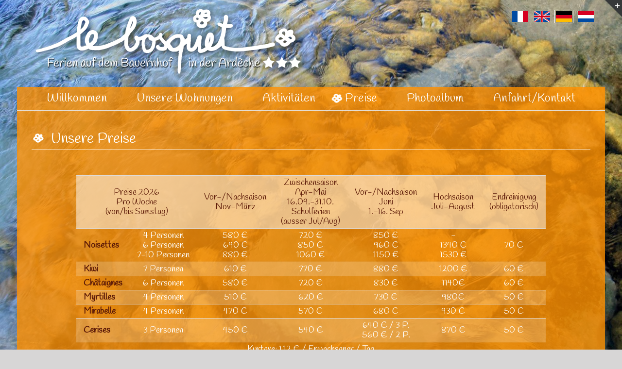

--- FILE ---
content_type: text/css
request_url: https://www.le-bosquet-ardeche.com/wp-content/plugins/mtcom/style.css?ver=5.2.21
body_size: 3133
content:

/*
	CSS DES OPTIONS
*/


/* ALBUM PHOTOS RESPONSIVE */

#conteneur { text-align:left; margin-bottom:40px }
#rsslider { width:56.2%; display:inline-block; float:left; padding:0; top:0; bottom:0; margin: 0; clear:both; overflow:hidden; text-align:center; }
#box-container { width:40%; text-align:center; padding:0; margin:0; display:inline-block; float:left; }
#box-container a { display: inline-block;margin:0 0 1px 1px; border:none; vertical-align:top; padding: 0px; }
#box-container img { vertical-align:top; border:none }
#box-container .rslides_here a { background: transparent; box-shadow: 0 0 0 1px #fff }
#box-container.smartphone { max-width:none; width:100% } 

.events { list-style: none }
.callbacks_container { position: relative; float:none; width: 100% }
.callbacks { position: relative; list-style: none; overflow: hidden; width: 100%; padding: 0; margin: 0 } 
.callbacks li { position: absolute; width: 100%; left: 0; top: 0 }
.callbacks img { display: block; position: relative; z-index: 1; height: auto;  width: 100%; border: 0 }
.callbacks .caption { display: block; position: absolute; z-index: 2; font-size: 20px; text-shadow: none; color: #fff; left: 0; right: 0; bottom:4px; padding: 10px 20px; margin: 0; max-width: none }
.callbacks_nav { position: absolute; -webkit-tap-highlight-color: rgba(0,0,0,0); top: 52%; left: 0; opacity: 0.7; z-index: 3; text-indent: -9999px; overflow: hidden; text-decoration: none; height: 61px; width: 38px; background: transparent url("themes.gif") no-repeat left top; margin-top: -45px }
.callbacks_nav:active { opacity: 1.0 }
.callbacks_nav.next { left: auto; background-position: right top; right: 0 }	

.slider-rs-conteneur { height:auto; width:100%; max-width:1200px; margin:0 auto }		
.rslides { position: relative; list-style: none; width: 100%; padding: 0;  margin: 0 }	
.rslides li { -webkit-backface-visibility: hidden; position: absolute; display: none; width: 100%; left: 0; top: 0; margin: 0; }	
.rslides li:first-child { position: relative; display: block; float: left }	
.rslides img { display:inline-block; height: auto; float:none; width:auto; max-width:100% }  
.rslides .legende { width:100%; text-align:center; min-height:40px !important; font-size:16px; clear:both;  line-height:40px; overflow:hidden }
.rslides .caption {width:100%; text-align:center; min-height:40px !important; font-size:16px; clear:both;  line-height:40px; overflow:hidden; margin:0; padding:0 !important }  
.rslides_tabs { padding:0 }
.rslides_tabs li { display: inline-block; float: none; margin: 0px; vertical-align:top }
.rslides_tabs li:first-child { margin-left: 0 }
.rslides_tabs a { width: auto; padding: 9px 20px; height: auto; background: transparent; display: inline }

.smartphone.rslides { display:none !important } 

/*jusqu'à 992*/
@media(max-width:900px){
	#rsslider { width: 100%; }
	#box-container { width: 100%; }
}


/* LIVRE D'OR */

#livre_dor { width:100%; }
#livre_dor span.attente { float:left; width:100%; text-align:center; margin-top:10px; }
#livre_dor span.attente img { margin-right:10px; vertical-align:middle; }
#livre_dor #livre_mess_confirm { margin-bottom:15px; text-align:center; }
#livre_dor #livre_mess_confirm #livre_mess_confirm { color:#FFF; }
#livre_dor #livre_mess_confirm #livre_mess_problem { color:#F00; }
#livre_dor #div_btn_aff_form { /*float: left;*/ font-weight:bold; text-align:center; } 
#livre_dor #div_btn_aff_form #btn_aff_form, #valid_mess { margin:0; border-radius: 10px; background: #517204; color: #fff; cursor:pointer; padding: 10px; border: 1px solid #517204; }
#livre_dor #div_btn_aff_form #btn_aff_form:hover, #valid_mess:hover { 
	-moz-box-shadow: 0px 0px 10px 5px #000;
	-webkit-box-shadow: 0px 0px 10px 5px #000;
	-o-box-shadow: 0px 0px 10px 5px #000;
	box-shadow: 0px 0px 10px 5px #000;
	filter:progid:DXImageTransform.Microsoft.Shadow(color=#000, Direction=NaN, Strength=10);
}
#valid_mess { padding:6px 16px !important }
#livre_dor #div_btn_aff_form #btn_aff_form li { list-style-type:none; margin:0;  } 
#livre_dor form { margin-top:10px; clear:both; display:none; width:100%; }
#livre_dor form fieldset legend { display: none; }
#livre_dor form fieldset p { float:left; clear: both; margin-bottom:0px; width: 100%; }
#livre_dor form fieldset p label { display:block; width: 35%; float:left; text-align:right; margin-right:10px; }	
#livre_dor form fieldset p label .chp_oblig { padding-left:5px; }	
#livre_dor form fieldset p textarea { height: 100px; float:left; margin-bottom:5px; width: 63%; }
#livre_dor form fieldset p #signature { width: 100%; max-width: 200px; float:left; display:block; }
#livre_dor form fieldset p #code { width: 100%; max-width: 200px; float:left; }
#livre_dor form fieldset p .span_captcha { float:left; }
#livre_dor form fieldset p img { margin-left:10px; float:left; } 
#livre_dor form fieldset p #cryptogram { margin-top:3px; float:left;}
#livre_dor form fieldset p #img_reload { margin-top:5px; float:left; }
#livre_dor form fieldset p #valid_mess { color: #fff; padding: 5px; }
#livre_dor form fieldset p .span_erreur { color:#F00; display:block; float:left; margin-top: 5px; margin-left:5px; width:200px; display:none; }
#livre_dor form fieldset p .span_erreur_mess { display:block; color:#F00; clear: both; margin-left: 21%; margin-bottom: 10px; display:none; }
#livre_dor form fieldset p #erreur_code { margin-top:7px;}
#livre_dor #livre_affichage { padding: 15px 0; clear: both; }
#livre_dor #livre_affichage .aff_date { /*margin-top: 20px;*/ clear:both; background: #517204; color: #fff; }	
#livre_dor #livre_affichage .aff_contenu { width: 100%; text-align: justify; /*border-bottom: 1px solid #517204;*/ }
#livre_dor #livre_affichage .aff_contenu p, #livre_dor #livre_affichage .aff_date p { padding:10px; margin:0; }
#livre_dor #livre_affichage .aff_contenu.odd, #livre_dor #livre_affichage .aff_date.odd {/* background-color: */ }
#livre_dor #livre_affichage .signature { text-align:right; }
#livre_dor #livre_affichage #livre_pagination { display:block; clear:both; text-align:center; padding-top:25px; }		
#livre_dor #livre_affichage #livre_pagination a	{ cursor:pointer; color: #517204; }	
#livre_dor form #pCaptcha label { margin-top:0px; }
#livre_dor .aff_reponse{ border-bottom:none; }
#livre_dor #pValider { margin-top:10px; }

/*jusqu'à 768*/
@media(min-width:768px){ #livre_dor form fieldset p { text-align:center } }
@media(max-width:768px){
	#livre_dor form fieldset p label { float: none; width: 100%; text-align: left; }
	#livre_dor form fieldset p textarea { width: 100%; }
	#livre_dor form fieldset p #code { float: none; clear: both; }
	#livre_dor form fieldset p #span_captcha { float: none; clear: both; display: block; }
	#livre_dor form fieldset p #span_captcha img { margin-left: 0; }
	#livre_dor form fieldset p #valid_mess { margin-left: 0; }
	#livre_dor form fieldset p .span_erreur_mess { margin-left: 0; }
	#livre_dor form fieldset p .span_erreur { clear: both; }
}


/* OU SORTIR */

.manif_intro { padding-top:15px; padding-bottom:15px;  margin:auto; text-align:center; }
.manif_intro span { font-size:0.8em !important; }
.manif { border:1px solid #cccccc; margin-top:15px; margin-bottom:15px; /*min-height:150px;*/ }
.manif_entete { background-color:#149dd2; color:#FFF; padding:4px 4px 2px 4px; } /* couleur du titre */
.manif_entete * { font-size:1em; }
.manif_ville { padding-right:2px; float:right; }
.manif_titre { padding-left:2px; display:inline-block; }
.manif_titre a{ color:#FFF; text-decoration:none; display:block; font-size:1.2em; }
.manif_titre a:hover{ color:#FFF; text-decoration:underline; }
.manif_lib { padding:8px 4px; text-align:left; font-size:0.9em; } /* couleur du fond */
.manif_lien { clear: both;  padding: 3px 0 6px; text-align: left; background: #F2F2F2; } /* couleur du fond */
.manif_lienardeche { clear:both; padding-bottom:25px; text-align:center; display: none; }
.manif_lienardeche a { /*color: #24890d !important;*/ }
.manif_lien a{ /*color:#fff*/ display: block; text-align: center; } /* couleur du lien */
.manif_lienardeche a{ /*color:#fff*/  } /* couleur du lien */
.manif_photo { float: left; margin-right: 5px; }

@media(max-width:900px){
	.manif { margin-bottom:30px; min-height:0px; }
	.manif_ville { padding-right:0px; float:none; }
}


/* FORMULAIRE */

fieldset { border: none !important; }
legend { background:rgba(255,255,255,0.5); color:#5c1a08; padding: 5px 10px; border-bottom: 1px solid rgba(255,255,255,0.4); }
label { font-weight:normal; font-size:1em; padding: 0 !important; }
.lb-checkbox { font-size: 0.8em; display: block; }
label.error { display:none !important; }
div.success { background-color: #4AA200; padding:2px 0; text-align:center;  width:100%; color:#FFF; margin:10px auto 10px auto; }
div.error { background-color:#FF0033; padding:2px 0; text-align:center; width:100%; color:#FFF; margin:10px auto 10px auto; }
.input-group { padding:0 15px !important;}
input.error, input.success { padding-right:12px !important; }
.has-error .form-control { border-color: #a94442 !important; }
.has-success .form-control { border-color: #3c763d !important; }
.form-control { border: 1px solid #ccc !important; }
.form-control[disabled], .form-control[readonly], fieldset[disabled] .form-control { background-color: #fff; cursor: pointer; opacity: 1; }
.input-group-sm > .form-control, .input-group-sm > .input-group-addon, .input-group-sm > .input-group-btn > .btn { line-height: normal; }
.input-group-addon span { font-size: 1.1em; }
.champsobli { font-size: 14px; color: #149dd2; }

/*date picker*/
div.ui-datepicker * { font-size: 13px !important; }
#cryptogram { max-width: none; }

@media screen and (max-width: 900px) {
	fieldset { padding:0 !important; }
	fieldset .btn.btn-primary { margin-top:10px;}
	form fieldset { padding:0 !important; }
	form label.control-label { display:none; padding: 0 15px !important; }
	form .norequired { display:none; }
	.btn.btn-default.btn-lg { width:100%; margin:0 }
	form input[type="radio"] { margin-left: 10px; }
}


/* GMAPS */

#gmap { width: 100%; margin-bottom: 20px; }
#gmap.max { height: 400px; }
#gmap.min { height: 100px; }
.infoWindow { /*width: 320px*/ color:#666 !important; }
.infoWindow span { color: #666 !important; }
#slideGmap { background: none repeat scroll 0 0 #666666; border-top: 1px solid #FFF; display:none; cursor:pointer; height: 20px; margin-bottom: 10px; padding: 10px 0; position: relative; text-align: center; top: -20px; width: 100%; }
#slideGmap.max span.max { display:block; } #slideGmap.max span.min { display:none; }
#slideGmap.min span.min { display:block; } #slideGmap.min span.max { display:none; }
#EmplacementItineraireTexte { font-size:16px; overflow:hidden; }
#EmplacementItineraireTexte .adp-summary { color:#FFF; }
#EmplacementItineraireTexte .adp-directions { width:100%; }
/*
.adp *, .adp table *, .adp-list * { color: #4d1a0f; font-size: 0.95em !important; }
.adp table, .adp table td { border: none; }
.adp-placemark * { background: #517204; color: #fff !important; }
.adp-legal { font-size: 10px; }
*/
#EmplacementItineraireTexte .adp-marker { max-width:none; }




/* MENTIONS */

div.mentions { padding-top:15px }
div.mentions table { width:100% !important; margin-bottom:0 !important; }
div.mentions table td { width:50% !important; }
div.mentions .ML_simple, .ML_bold, .ML_titre {  }
div.mentions .ML_simple { font-weight: normal; }
div.mentions .ML_bold { font-weight: bold; }
div.mentions .ML_titre { background:rgba(255,255,255,0.8); color:#5c1a08; padding:4px 0 2px 0; margin:10px 0 10px 0; width:100%; }
div.mentions a { font-weight:normal; }
div.mentions a .ML_titre { background:none; color:#000000; font-weight:normal }



/* EVENEMENT */

.fancybox-skin { background: none !important; box-shadow: none !important; }
#evenementplace { position: absolute; top: 5px; left: 50%; margin-left: -50px; width: 100px; height: 100px; z-index: 100; }
.eveLogo { cursor: pointer; }
.eve { z-index: 20000; text-align: center; background: #F1E0D1; max-width: 1000px; padding-top: 2px; border-radius: 16px; }
/*.eve .tit { background: #517204; color: #fff; padding: 5px; }*/
.eve .tit { background: rgba(123, 161, 0, 0.8); border-radius: 15px; box-shadow: 0 1px 4px rgba(0, 0, 0, 0.3), 0 0 40px rgba(0, 0, 0, 0.1) inset;
    color: #fff; display: block; font-size: 25px; font-weight: normal; line-height: 1.38462; margin: 0px 2px 30px 2px; padding: 0 10px; text-align: center; }
.eve .tof { padding: 0;  background: #F1E0D1; padding: 5px; border-radius: 16px; }
.eve .tof img { max-width: 100%; }
.eve .lib { padding: 5px; background: #F1E0D1; color: #4D1A0F; border-radius: 16px; }
.sepeve { height: 10px; display: none; }
/*
@media screen and (max-width: 900px) {
	#evenementplace { position: static; margin: 10px 0px; width: 100%; text-align:center }
}
*/
@media screen and (max-width: 700px) {
	#evenementplace { left: auto; margin-left: 0; right: 10px; }
}


/* RESERVATION EN LIGNE */

#ireservation { width: 100%; min-height: 340px; }

.fancybox-inner .tablesorter td { background: #ffffff; padding: 10px; }


--- FILE ---
content_type: text/css
request_url: https://www.le-bosquet-ardeche.com/wp-content/themes/Avada-Child-Theme/style2.css?ver=5.2.21
body_size: 440
content:
/*sliding bar*/
#slidingbar { padding:10px 0 10px 0; }
#slidingbar .selectBg  { height:50px; width:50px; min-height:50px; min-width:50px; margin:0 10px 0 0 !important; }
#slidingbar .selectBg .fusion-column-wrapper { height:50px; width:50px; min-height:50px; min-width:50px; border:1px solid #eee; cursor:pointer; }
#slidingbar .selectBg.active .fusion-column-wrapper { border:2px solid #B73613; }

/*check list*/
.icon-wrapper.circle-yes { background-color: rgba(255,255,255,0.2) !important; }
.fusion-checklist { margin-left:20px; }

/*table*/
.table-2 table { width:auto !important; margin:0 auto !important; }
.table-2 table thead { background:rgba(255,255,255,0.5) !important; color:#5c1a08; border-left:none;  border-right:none; font-family: 'Handlee', Arial, Helvetica, sans-serif; }
.table-2 table tbody tr:nth-child(even) { background:rgba(255,255,255,0.2); }
.table-2 table td { padding:4px 15px; text-align:center; }
.table-2 table thead tr td:first-child, .table-2 table tbody tr td:first-child { text-align:left; }
.table-2 table td a { color:#5C1A08; font-weight:bold; }
.table-2 table tbody tr:last-child td { text-align:center; }

/*.planete { display : none !important; }*/

.footercol1 span { background-color: rgba(255,255,255,0.1); font-size: 14px; padding: 3px 10px 1px 6px; border-radius: 6px; top: 3px; position: relative; display:inline-block; -webkit-box-shadow: inset 0px 0px 3px 0px rgba(255,255,255,1); -moz-box-shadow: inset 0px 0px 3px 0px rgba(255,255,255,1); box-shadow: inset 0px 0px 3px 0px rgba(255,255,255,1); }
.footercol1 span i { padding-right:6px; color:#b0cd03; font-size: 17px; top: 2px; position: relative; }

@media screen and (max-width:900px)  {
	#footer2 .footercol2 { padding-right:0px !important }
}

--- FILE ---
content_type: text/css
request_url: https://www.le-bosquet-ardeche.com/wp-content/themes/Avada-Child-Theme/style.css?ver=1.0.0
body_size: 2524
content:
/*
Theme Name: Avada Child
Description: Child theme for Avada theme
Author: ThemeFusion
Author URI: https://theme-fusion.com
Template: Avada
Version: 1.0.0
Text Domain:  Avada
*/

/*
@font-face {
    font-family: 'luis_candararegular';
    src: url('fonts/luis_candara-webfont.eot');
    src: url('fonts/luis_candara-webfont.eot?#iefix') format('embedded-opentype'),
         url('fonts/luis_candara-webfont.woff2') format('woff2'),
         url('fonts/luis_candara-webfont.woff') format('woff'),
         url('fonts/luis_candara-webfont.ttf') format('truetype'),
         url('fonts/luis_candara-webfont.svg#luis_candararegular') format('svg');
    font-weight: normal;
    font-style: normal;
}
*/

.btn-orange { color: #5c1a08; background-color: rgba(255,255,255,0.7) !important; border-color: #ffffff; }
.btn-orange:hover, .btn-orange:active { background: #ffffff !important; }

p span { font-family: 'Handlee', Arial, Helvetica, sans-serif !important } 

/*accueil*/
body.home #main, body.page-id-2 #main, body.page-id-63 #main, body.page-id-103 #main , body.page-id-106 #main { padding-top:20px !important; }

/*lightbox*/
.ilightbox-overlay.metro-white { background: #FFCE8F !important; }
.ilightbox-toolbar.metro-white a { background-color:transparent !important; }
.bloc-img-lightbox { text-align:center }
.bloc-img-lightbox img { -webkit-box-shadow: 0px 0px 6px rgba(0,0,20,0.7); box-shadow: 0px 0px 6px rgba(0,0,20,0.7) }

.fusion-imageframe img { 
	-webkit-filter:sepia(0.2) brightness(1.1) contrast(1.3);
	filter:sepia(0.2) brightness(1.1) contrast(1.3);
	transition:0.3s ease-in-out;
	position:relative;
	z-index:-1;
	margin-right:6px; }

.fusion-imageframe:hover { background:none; }
.fusion-imageframe:hover img { -webkit-filter:sepia(0) brightness(1) contrast(1); filter:sepia(0) brightness(1) contrast(1); }


/*.bloc-img-lightbox .fusion-imageframe a {  z-index:0 }
.bloc-img-lightbox a { }*/
.bloc-img-lightbox img:hover {  -webkit-filter: contrast(120%) grayscale(0%); filter: contrast(120%) grayscale(0%)}
.img-responsive { max-width:264px !important }

/* page */
.pictos { float:right; display:inline-block; padding-right:5px }
.pictos .fa { margin-left:5px; margin-right:9px }
.pictos span { margin:0 5px; display:inline-block }
.pictos .separ { width:30px; text-align:center; display:inline-block; color:#965912; margin:0 }
h1, h2, h3 { background:url(images/picto-fleur.png) no-repeat 0 0; padding-left:40px !important; min-height:30px; line-height:43px !important; text-align:left }
.fusion-secondary-main-menu, #main { background:rgba(255,144,0,0.8) !important }
.edito-col1, .edito-col2 { text-align:justify; padding:0 20px 20px }
.edito-col1 p:nth-last-child(2), .edito-col2 p:nth-last-child(2) { position: absolute; bottom: 10px; right: 10px; text-align:right !important; margin-bottom:0 }
.edito-col2 { background:rgba(255,255,255,0.4); color:#5c1a08 }
h2 { border-bottom:1px solid #fff; /*color:#b73613 !important;*/ background-color:rgba(255,255,255,0.2); /* background-position:0 -90px !important;*/ padding-right:10px  } 
h3 { background-position:0 0 !important; font-size:20px !important } 
.edito-col1, .edito-col1 h1 { color:#fff !important }
.avada-skin-rev { border:0 !important }
.edito-col2 h2 { margin-top:0.67em !important; color:#5c1a08 !important; background-color:rgba(0,0,0,0) !important; border-bottom:0; background-position:0 -90px !important; font-weight:normal !important }
.edito-col1 h1, .edito-col2 h2 { font-size:26px !important; } 
.fusion-title { padding-bottom:0 !important }
.block-titre-hebergement .fusion-button-wrapper { position:relative }
.block-titre-hebergement .fa { color:#5c1a08; font-size:14px; vertical-align:top }

/* bouton */
.fusion-button-wrapper { background:rgba(255,255,255,0.7) !important }
.fusion-button-wrapper:hover { background:rgba(255,255,255,1) !important }
.fusion-button-wrapper a span { color:#5c1a08 !important }
.fusion-button-wrapper { line-height:36px }

.block-titre-hebergement .fusion-button-wrapper { margin-bottom:-24px; z-index:10 }
.btn-tarifs a { text-decoration:none }

/* carousel */
/*.carousel-hebergement .fusion-image-wrapper img { max-height:none !important }*/
.carousel-hebergement .fusion-image-wrapper img { border:1px solid #fff }



/* slider */
.tp-thumb { opacity:0.8 }
.tp-thumb.selected { opacity:1; border:1px solid #fff }
.rev_slider_wrapper .fullwidthabanner { margin-top:20px !important }
.rev_slider_wrapper #rev_slider_1_1.fullwidthabanner { margin-top:0px !important }


/* header */
.fusion-secondary-header { display:none }
#wrapper, .fusion-header { background:none !important; border:0 !important }
.fusion-header-v4 .fusion-header { padding-top: 10px; padding-bottom: 10px }

/* menu */ 
.fusion-main-menu .current-menu-item > a, .fusion-main-menu > ul > li > a:hover, .fusion-main-menu > ul > li > a
{
	border:0 !important; padding: 10px 20px 10px 20px; line-height:20px !important; height:auto !important; margin:4px 8px 4px 8px; background:none;
}
.fusion-main-menu .current-menu-item > a, .fusion-main-menu > ul > li > a:hover { /* border:none*/ /*background:#b73613*/ }
.fusion-main-menu .current-menu-item > a span.flower, .fusion-main-menu > ul > li > a:hover span.flower { opacity:1  }
span.flower { opacity:0; position:absolute; top:4px; left:-2px; width:38px; height:38px; background:url(images/picto-fleur.png) no-repeat center top; display:inline-block }
/* menu mobile */
.fusion-mobile-menu-icons { bottom:0; top:inherit; width:100%; background:rgba(255,144,0,0.6) }
.fusion-mobile-nav-item a { background:rgba(255,144,0,0.6) !important }
.fusion-mobile-current-nav-item a { background:rgba(255,255,255,0.8) !important; color:rgba(255,144,0,1) !important }
.fusion-mobile-menu-icons span { float:left; color:#fff }
.fusion-footer-widget-area { border-top:1px solid #3a1503 !important }

/* menu g�tes */

#nav_menu-2 a, #nav_menu-3 a, #nav_menu-4 a, #nav_menu-5 a { display:inline-block; padding:10px 10px 10px 30px; width:100%; background:rgba(255,144,0,0.4) !important; color:#5c1a08 !important; line-height:1; -webkit-transition: 0.5s; /* Safari */ transition: 0.5s; }
#nav_menu-2 a:hover, #nav_menu-3 a:hover, #nav_menu-4 a:hover, #nav_menu-5 a:hover, #nav_menu-2 .current-menu-item a, #nav_menu-3 .current-menu-item a, #nav_menu-4 .current-menu-item a, #nav_menu-5 .current-menu-item a { background:rgba(255,255,255,0.8) !important; color:#5c1a08 !important }
#nav_menu-2 a:hover, #nav_menu-3 a:hover, #nav_menu-4 a:hover, #nav_menu-5 a:hover { background:rgba(255,255,255,0.6) !important }
#nav_menu-2 li, #nav_menu-3 li, #nav_menu-4 li, #nav_menu-5 li { padding:0; border-bottom:1px solid rgba(255,255,255,0.4); line-height:16px }
#nav_menu-2 li:last-child, #nav_menu-3 li:last-child, #nav_menu-4 li:last-child, #nav_menu-5 li:last-child { border-bottom:0 } 
#nav_menu-2 li a::before, #nav_menu-3 li a::before, #nav_menu-4 li a::before, #nav_menu-5 li a::before { color:#5c1a08 !important }
.menu-les-gites-fr-container span, .menu-les-gites-en-container span, .menu-les-gites-de-container span, .menu-les-gites-nl-container span { color:#f5dcba; font-size:17px; text-align:right; float:right; display:inline-block; height:100%; padding:0 4px; -webkit-transition: 0.3s; /* Safari */ transition: 0.3s; }
.menu-les-gites-fr-container .current-menu-item span, .menu-les-gites-en-container .current-menu-item span, .menu-les-gites-de-container .current-menu-item span, .menu-les-gites-nl-container .current-menu-item span { color:#5c1a08 }
.menu-les-gites-fr-container span i, .menu-les-gites-en-container span i, .menu-les-gites-de-container span i, .menu-les-gites-nl-container span i { margin-left:4px }
#nav_menu-2 a:hover span, #nav_menu-3 a:hover span, #nav_menu-4 a:hover span, #nav_menu-5 a:hover span { color:rgba(92,26,8,0.6); margin-right:5px }

/* langues */
div#langues { width:auto; position:absolute; right:20px; top:20px; z-index:100 }
div#langues span a { margin-left:2px; display:inline-block; width:39px; height:28px; background:url(images/flags.png) no-repeat -1px 0px; border:1px solid rgba(255,255,255,0) }
div#langues span a.en { background-position: -38px 0px }
div#langues span a.de { background-position: -75px 0px }
div#langues span a.nl { background-position: -112px 0px }
div#langues span a.active, div#langues span a:hover { border:1px solid rgba(255,255,255,1) }

/* footer */
.fusion-footer-widget-area a { color:#fff !important }
.planete { max-width:400px; min-height:82px; background: url(images/planete.png) 0 -4px rgba(58,21,3,0.7) no-repeat; border-radius:8px; padding:0; color:#fff; text-align:left; font-size:0.9em; font-weight:normal; position:absolute; top:133px; right:0px; border:1px solid rgba(0,0,0,0.5) }
.planete span, .lgbt span { width:100%; display:inline-block; padding:15px 15px 0 60px; line-height:1.5em }
.lgbt { position:absolute; right:0px; width:80px; height:80px; top:30px; background:url(images/lgbt.png) center center rgba(58,21,3,0.7) no-repeat; border-radius:8px; background-size:90%; border:1px solid rgba(0,0,0,0.5) }

#footer2 { width:100% }
#footer2 .footercol1, #footer2 .footercol2 { padding:0; margin:0; border:0; display:inline-block }
#footer2 .footercol1 { width:70%; text-align:left }
#footer2 .footercol2 { width:28%; }

.footer-right { vertical-align:bottom; height:100% }
.fusion-footer-widget-area { background:url(images/bg-footer.jpg) no-repeat top left; background-size: cover }
.fusion-footer-copyright-area { border:none }

#toTop { right:15px; bottom:15px; height:48px; border-radius:4px; border:1px solid rgba(255,255,255,0.4); line-height:48px }

@media only screen and (max-width: 640px) { body.page { background-attachment: fixed !important; }}
@media screen and (max-width:1100px) { .fusion-main-menu > ul > li > a  { font-size:1.2em !important }}
@media screen and (max-width:1200px) {
	.fusion-main-menu > ul > li { padding-right:0px !important } 
	.fusion-main-menu .current-menu-item > a, .fusion-main-menu > ul > li > a:hover, .fusion-main-menu > ul > li > a  { margin:4px 0px 4px 8px !important; padding:10px 0px 10px 20px !important }
}
@media screen and (max-width:1300px) { #footer2 .footercol2 { padding-right:50px !important; text-align: right; }}
@media screen and (max-width:900px) {
	#footer2 .footercol1, #footer2 .footercol2 { width:100%; padding:10px; text-align:center }
	#footer2 .footercol2 { padding:0px !important; text-align:center !important }
	div#langues { width:100%; position:relative; right:0px; z-index:100; text-align:center; margin-bottom:25px }
	div#langues a { float:none }
	.fusion-header { padding:0 !important }
	.fusion-mobile-menu-icons { padding:10px; border-bottom:1px solid #fff }
	.fusion-logo a { margin:10px auto 60px; text-align:center }
	.planete, .lgbt { position:relative; left:0; right:0; display:block; margin:0 auto 10px auto; top:0; bottom:0 }
}

--- FILE ---
content_type: application/javascript
request_url: https://www.le-bosquet-ardeche.com/wp-content/themes/Avada-Child-Theme/custom.js?ver=5.2.21
body_size: 186
content:
jQuery(document).ready(function(){

	var i=0;
	jQuery(".bloc-img-lightbox").each(function(){
		jQuery(this).find("a").each(function(){
			jQuery(this).attr('data-rel', 'iLightbox['+i+']');
		});
		i++;
	});

	/*background switcher*/
	jQuery('.selectBg').click(function(){
		jQuery('.selectBg').removeClass('active');
		jQuery(this).addClass('active');
		var bg = jQuery(this).find('.fusion-column-wrapper').attr('data-bg-url');
		bg = bg.replace('-300x190', '');
		bg = bg.replace('-300x200', '');
		bg = bg.replace('-300x169', '');
		jQuery('body').css('background-image', 'url('+bg+')');
	});
	
	/*span flower dans le menu*/
	jQuery('.fusion-main-menu li a').append('<span class="flower"></span>');

});


--- FILE ---
content_type: application/javascript
request_url: https://www.le-bosquet-ardeche.com/wp-content/plugins/mtcom/js/fonctions.js?v1_2&ver=5.2.21
body_size: 195
content:

jQuery(document).ready(function(e) {
	
	/* init swipebow album photo mobile */
	jQuery( '.swipebox' ).swipebox({ loopAtEnd: true });
	
	/*ou-sortir*/
	jQuery('#manif_all').addClass('row').show();
	jQuery(".manif").wrap("<div class='col-md-6'></div>");
	jQuery( ".manif:even" ).parent().css( "clear", "both" );
	
	/* évènement */
	jQuery(".eveLogo").click(function(){
		jQuery.fancybox({ 
			'content' : jQuery("#eveContent").html(),
			padding : 0
		});
	});
	
	/*mention légale*/
	jQuery("div.mentions div:first").remove();
	jQuery("div.mentions .ML_titre br").remove();
	jQuery("div.mentions table").removeAttr('width');
});

